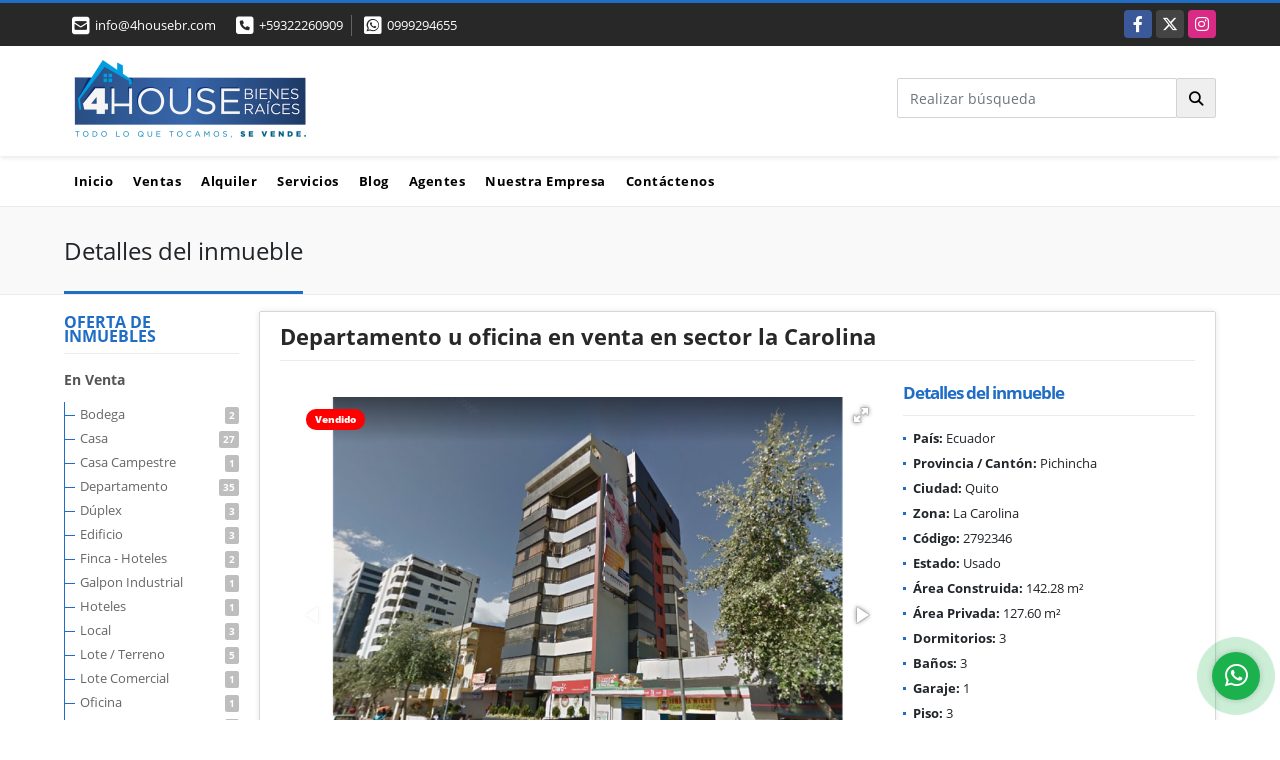

--- FILE ---
content_type: text/html; charset=UTF-8
request_url: https://4housebr.com/apartamento-venta-la-carolina-quito/2792346
body_size: 12567
content:
<!DOCTYPE html>
<html lang="es">
    <head>
        <meta charset="utf-8">
        <meta name="viewport" content="width=device-width, initial-scale=1.0, user-scalable=no">
        <meta name="author" content="Wasi.co">
        <meta name="description" content="Se vende excelente propiedad para uso de oficina o departamento , ubicado en el tercer piso del edificio &amp;ldquo;Albatros&amp;rdquo; situado estrat&amp;eacute;gicamente">
        <meta name="Keywords" content="Bienes raices en Ecuador Pichincha Quito, casas, apartamentos, lotes y fincas para la venta y alquiler en Ecuador Pichincha Quito">
        <meta name="Language" content="Spanish">
        <meta name="Designer" content="www.wasi.co">
        <meta name="distribution" content="Global">
        <meta name="Robots" content="INDEX,FOLLOW">
        <meta name="csrf-token" content="Vmy9Rrb2Inx2HML4M8o33Bsnd78PPio5fwULYeZx">

        <title>Departamento u oficina en venta en sector la Carolina  - US$99,500 USD</title>

        <!-- og tags -->
        <meta property="og:description" content="Se vende excelente propiedad para uso de oficina o departamento , ubicado en el tercer piso del edificio &amp;ldquo;Albatros&amp;rdquo; situado estrat&amp;eacute;gicamente" />
        <meta property="og:title" content="Departamento u oficina en venta en sector la Carolina  - US$99,500 USD" />
        <meta property="og:type" content="website" />
        <meta property="og:url" content="https://4housebr.com/apartamento-venta-la-carolina-quito/2792346" />
        <meta property="og:image" content="https://images.wasi.co/inmuebles/b57803620200823103540.png" />
        <meta property="og:image:width" content="300" />
        <meta property="og:image:height" content="225" />
        <meta property="og:site_name" content="4housebr.com" />

        <!-- og tags google+ -->
        <meta itemprop="description" content="Se vende excelente propiedad para uso de oficina o departamento , ubicado en el tercer piso del edificio &amp;ldquo;Albatros&amp;rdquo; situado estrat&amp;eacute;gicamente">

        <!-- og tags twitter-->
        <meta name="twitter:card" value="Se vende excelente propiedad para uso de oficina o departamento , ubicado en el tercer piso del edificio &amp;ldquo;Albatros&amp;rdquo; situado estrat&amp;eacute;gicamente">

                    <link href="https://images.wasi.co/inmuebles/b57803620200823103540.png" rel="image_src"/>
        
        <link rel="shortcut icon" href="https://images.wasi.co/empresas/f20200822103413.png" />
        <!-- ------------ Main Style ------------ -->
                    <link href="https://4housebr.com/css/v1/pro10/style.min.css?v11763390227" async rel="stylesheet" type="text/css"/>
            <link href="https://4housebr.com/css/v1/pro10/fonts.min.css?v11763390227" async rel="stylesheet" type="text/css"/>
                                          <link href="https://4housebr.com/css/v1/pro10/skins/azul.min.css?v11763390227" async rel="stylesheet" type="text/css"/>
                                          <!--skin colors-->
        <!--<link href="css/skin/{color}.min.css" rel="stylesheet" type="text/css"/>-->
        <!--<link rel="stylesheet" href="https://cdn.jsdelivr.net/npm/bootstrap-select@1.14.0-beta3/dist/css/bootstrap-select.min.css">-->

                                    <script type="application/ld+json">
        {"@context":"http://www.schema.org","@type":"house","url":"https://4housebr.com/departamento-venta-la-carolina-quito/2792346","name":"Departamento u oficina en venta en sector la Carolina ","description":"<p style=\"text-align:justify\"><span style=\"font-size:11pt\">Se vende excelente propiedad para uso de oficina o departamento , ubicado en el tercer piso del edificio &ldquo;<strong>Albatros</strong>&rdquo; situado estrat&eacute;gicamente en el centro comercial y financiero de la capital.</span></p>\n\n<p>&nbsp;</p>\n\n<p><span style=\"font-size:11pt\"><strong>DETALLES GENERALES </strong></span></p>\n\n<ul>\n <li><span style=\"font-size:11pt\"><strong>&Aacute;rea de Construcci&oacute;n:</strong> 127.60 m&sup2;</span></li>\n <li><span style=\"font-size:11pt\"><strong>Estacionamiento </strong>: 14.68 m&sup2;</span></li>\n <li><span style=\"font-size:11pt\"><strong>Total</strong>: 142.28 m&sup2;</span></li>\n</ul>\n\n<p><span style=\"font-size:11pt\"><strong>DISTRIBUCI&Oacute;N:</strong></span></p>\n\n<ul>\n <li><span style=\"font-size:11pt\">(2) Dormitorios</span></li>\n <li><span style=\"font-size:11pt\">Estudio o &nbsp;tercer dormitorio</span></li>\n <li><span style=\"font-size:11pt\">Sala Comedor</span></li>\n <li><span style=\"font-size:11pt\">Cocina amplia </span></li>\n <li><span style=\"font-size:11pt\">Cuarto de empleada o bodega</span></li>\n <li><span style=\"font-size:11pt\">(2 &frac12;) Ba&ntilde;os</span></li>\n <li><span style=\"font-size:11pt\">Parqueadero</span></li>\n</ul>\n\n<p><span style=\"font-size:11pt\"><strong>SERVICIOS COMPLEMENTARIOS DENTRO DE 500 A 2000 METROS</strong>.</span></p>\n\n<ul>\n <li><span style=\"font-size:11pt\">Estadio ol&iacute;mpico Atahualpa</span></li>\n <li><span style=\"font-size:11pt\">Quicentro</span></li>\n <li><span style=\"font-size:11pt\">Parque la Carolina</span></li>\n <li><span style=\"font-size:11pt\">Juan Valdez </span></li>\n <li><span style=\"font-size:11pt\">Restaurantes</span></li>\n <li><span style=\"font-size:11pt\">L&iacute;nea de Transporte</span></li>\n <li><span style=\"font-size:11pt\">Bancos</span></li>\n <li><span style=\"font-size:11pt\">Instituciones p&uacute;blicas</span></li>\n <li><span style=\"font-size:11pt\">Servicios m&eacute;dicos</span></li>\n <li><span style=\"font-size:11pt\">Notar&iacute;as</span></li>\n</ul>\n\n<p><span style=\"font-size:11pt\"><strong>GENERALIDADES :</strong></span></p>\n\n<ul>\n <li><span style=\"font-size:11pt\"><strong>Edad de la construcci&oacute;n:</strong> 33 a&ntilde;os</span></li>\n <li><span style=\"font-size:11pt\"><strong>Remodelaci&oacute;n Parcial:</strong> 2006</span></li>\n <li><span style=\"font-size:11pt\"><strong>Direcci&oacute;n:&nbsp; </strong>Av. Shyris &nbsp;y Portugal</span></li>\n <li><span style=\"font-size:11pt\"><strong>Precio: </strong>$99.500 </span></li>\n <li><span style=\"font-size:11pt\"><strong>Al&iacute;cuota:</strong> $169,00</span></li>\n</ul>\n\n<p><span style=\"font-size:11pt\"><strong>EDIFICIO </strong></span></p>\n\n<ul>\n <li><span style=\"font-size:11pt\">Guardian&iacute;a 24/7</span></li>\n <li><span style=\"font-size:11pt\">Ascensor</span></li>\n <li><span style=\"font-size:11pt\">Planta El&eacute;ctrica </span></li>\n <li><span style=\"font-size:11pt\">Lobby </span></li>\n <li><span style=\"font-size:11pt\">Sal&oacute;n Comunal </span></li>\n <li><span style=\"font-size:11pt\">Ocupaci&oacute;n: 90 % oficinas y 10 % vivienda.</span></li>\n</ul>\n","address":"Avenida de los Shyris y portugal","image":"https://image.wasi.co/[base64]","geo":{"@type":"GeoCoordinates","latitude":"-0.18135994190020716","longitude":"-78.4816074371338"},"numberOfRooms":"3","telephone":"+59322260909 0999294655","floorSize":"3"}    </script>
        <script src="https://www.google.com/recaptcha/api.js?hl=es" async defer></script>
    </head>
    <body>
            <section id="topBar">
    <div class="container-fluid">
        <div class="area-bar auto_margin">
            <div class="row">
                <div class="col-md-7 hi">
                    <div class="contact_info">
                        <ul>
                            <a href="mailto:&#105;&#110;&#102;&#111;&#64;&#52;&#104;&#111;&#117;&#115;&#101;&#98;&#114;&#46;&#99;&#111;&#109;" class="notranslate"><li class="mail"><i class="fas fa-envelope-square" aria-hidden="true"></i> <span>&#105;&#110;&#102;&#111;&#64;&#52;&#104;&#111;&#117;&#115;&#101;&#98;&#114;&#46;&#99;&#111;&#109;</span></li></a>
                                                            <li class="phone"><i class="fas fa-phone-square" aria-hidden="true"></i> <span><a href="tel:+59322260909">+59322260909</a></span></li>
                                                                                        <li class="phone"><i class="fab fa-whatsapp-square" aria-hidden="true"></i> <span><a href="tel:0999294655">0999294655</a></span></li>
                                                    </ul>
                    </div>
                </div>
                <div class="col-md-5 align-self-center text-right" >
                    <div class="global-social">
                        <div class="google_lang" >
                            <div id="google_translate_element"></div>
                        </div>
                        <div class="areasRedes">
                            <ul class="follow">
                                                                    <li><a href="https://www.facebook.com/4housebr/" target="_blank" data-follow="facebook" title="facebook"><span>Facebook</span></a></li>
                                                                                                    <li><a href="https://twitter.com/4housebr" target="_blank" data-follow="x-twitter" title="X"><span>X</span></a></li>
                                                                                                    <li><a href="https://www.instagram.com/4housebr/" target="_blank" data-follow="instagram" title="instagram"><span>Instagram</span></a></li>
                                                                                                                                                            </ul>
                        </div>
                    </div>
                </div>
            </div>
        </div>
    </div>
</section>

    <header>
    <div class="container-fluid">
        <div class="area-header auto_margin">
            <div class="row">
                <div class="col-lg-2 col-md-3">
                    <div class="logo">
                        <a href="https://4housebr.com"><img src="https://images.wasi.co/empresas/b20210226100522.png"  data-2x="https://images.wasi.co/empresas/2xb20210226100522.png" onerror="this.src='https://images.wasi.co/empresas/b20210226100522.png'" width="250" class="img-retina center-block" title="Logo empresa" alt="4house bienes raices"></a>
                    </div>
                </div>
                <div class="align-self-center text-right col-lg-10 col-md-9">
                    <div class=" hidden-md-down" style="display: inline-block">
                        <form method="GET" action="https://4housebr.com/s" accept-charset="UTF-8" onSubmit="$(&#039;button[type=&quot;submit&quot;]&#039;).attr(&quot;disabled&quot;,&quot;disabled&quot;);">
                        <table cellpadding="0" cellspacing="0" border="0">
                            <tbody>
                            <tr>
                                <td style="min-width: 280px;"><input type="text" class="form-control" aria-label="" placeholder="Realizar búsqueda" value="" name="match"></td>
                                <td><button class="btn btn-search" type="submit"><i class="fa fa-search"></i></button></td>
                            </tr>
                            </tbody>
                        </table>
                        </form>
                    </div>
                </div>
            </div>
        </div>
    </div>
</header>
<nav class="topMenu">
    <div class="flat-mega-menu auto_margin">
        <ul id="idrop" class="mcollapse changer">
            <li><a href="https://4housebr.com" >Inicio</a></li>
                                                    <li><a href="https://4housebr.com/s/ventas">Ventas</a>
                    <ul class="drop-down one-column hover-fade">
                                                                                    <li><a href="https://4housebr.com/s/bodega/ventas?id_property_type=8&amp;business_type%5B0%5D=for_sale">Bodega (2)</a></li>
                                                                                                                                                                                                                                                                            <li><a href="https://4housebr.com/s/casa/ventas?id_property_type=1&amp;business_type%5B0%5D=for_sale">Casa (27)</a></li>
                                                                                                                <li><a href="https://4housebr.com/s/casa-campestre/ventas?id_property_type=11&amp;business_type%5B0%5D=for_sale">Casa Campestre (1)</a></li>
                                                                                                                                                                                                                                                                                                                                <li><a href="https://4housebr.com/s/departamento/ventas?id_property_type=2&amp;business_type%5B0%5D=for_sale">Departamento (35)</a></li>
                                                                                                                <li><a href="https://4housebr.com/s/duplex/ventas?id_property_type=20&amp;business_type%5B0%5D=for_sale">Dúplex (3)</a></li>
                                                                                                                <li><a href="https://4housebr.com/s/edificio/ventas?id_property_type=16&amp;business_type%5B0%5D=for_sale">Edificio (3)</a></li>
                                                                                                                                                                                                                        <li><a href="https://4housebr.com/s/finca-hoteles/ventas?id_property_type=13&amp;business_type%5B0%5D=for_sale">Finca - Hoteles (2)</a></li>
                                                                                                                <li><a href="https://4housebr.com/s/galpon-industrial/ventas?id_property_type=23&amp;business_type%5B0%5D=for_sale">Galpon Industrial (1)</a></li>
                                                                                                                                                                                                                        <li><a href="https://4housebr.com/s/hoteles/ventas?id_property_type=12&amp;business_type%5B0%5D=for_sale">Hoteles (1)</a></li>
                                                                                                                                                                    <li><a href="https://4housebr.com/s/local/ventas?id_property_type=3&amp;business_type%5B0%5D=for_sale">Local (3)</a></li>
                                                                                                                <li><a href="https://4housebr.com/s/lote-terreno/ventas?id_property_type=5&amp;business_type%5B0%5D=for_sale">Lote / Terreno (5)</a></li>
                                                                                                                <li><a href="https://4housebr.com/s/lote-comercial/ventas?id_property_type=6&amp;business_type%5B0%5D=for_sale">Lote Comercial (1)</a></li>
                                                                                                                                                                                                                        <li><a href="https://4housebr.com/s/oficina/ventas?id_property_type=4&amp;business_type%5B0%5D=for_sale">Oficina (1)</a></li>
                                                                                                                <li><a href="https://4housebr.com/s/penthouse/ventas?id_property_type=21&amp;business_type%5B0%5D=for_sale">Penthouse (1)</a></li>
                                                                                                                                                                                                                        <li><a href="https://4housebr.com/s/suite/ventas?id_property_type=14&amp;business_type%5B0%5D=for_sale">Suite (3)</a></li>
                                                                                                                <li><a href="https://4housebr.com/s/terreno/ventas?id_property_type=32&amp;business_type%5B0%5D=for_sale">Terreno (3)</a></li>
                                                                        </ul>
                </li>
                                                                <li><a href="https://4housebr.com/s/alquiler">Alquiler</a>
                    <ul class="drop-down one-column hover-fade">
                                                                                                                                                                                                                                                                                                    <li><a href="https://4housebr.com/s/casa/alquiler?id_property_type=1&amp;business_type%5B0%5D=for_rent">Casa (1)</a></li>
                                                                                                                <li><a href="https://4housebr.com/s/casa-campestre/alquiler?id_property_type=11&amp;business_type%5B0%5D=for_rent">Casa Campestre (1)</a></li>
                                                                                                                                                                                                                                                                                                                                <li><a href="https://4housebr.com/s/departamento/alquiler?id_property_type=2&amp;business_type%5B0%5D=for_rent">Departamento (11)</a></li>
                                                                                                                                                                    <li><a href="https://4housebr.com/s/edificio/alquiler?id_property_type=16&amp;business_type%5B0%5D=for_rent">Edificio (1)</a></li>
                                                                                                                                                                                                                                                                                                                                                                                                                                                                                                                                                <li><a href="https://4housebr.com/s/local/alquiler?id_property_type=3&amp;business_type%5B0%5D=for_rent">Local (2)</a></li>
                                                                                                                                                                                                                                                                                                                                <li><a href="https://4housebr.com/s/oficina/alquiler?id_property_type=4&amp;business_type%5B0%5D=for_rent">Oficina (1)</a></li>
                                                                                                                                                                                                                                                                            <li><a href="https://4housebr.com/s/suite/alquiler?id_property_type=14&amp;business_type%5B0%5D=for_rent">Suite (5)</a></li>
                                                                                                                            </ul>
                </li>
                                                                                        <li><a href="https://4housebr.com/main-servicios.htm" >Servicios</a></li>
                                                    <li><a href="https://4housebr.com/blog" >Blog</a></li>
                                        <li><a href="https://4housebr.com/asesores" >Agentes</a></li>
                                                                <li><a href="https://4housebr.com/main-contenido-cat-2.htm" >Nuestra Empresa</a></li>
                        <li><a href="https://4housebr.com/main-contactenos.htm" >Contáctenos</a></li>
        </ul>
    </div>
</nav>
<div id="mobile" style="position: relative;">
    <div class="mobile_search hidden-lg-up">
        <a href="#" class="show_hide"><i class="fas fa-search"></i></a>
    </div>
</div>

<!--mobile search-->
<div class="slidingSearch">
    <form method="GET" action="https://4housebr.com/s" accept-charset="UTF-8" onSubmit="$(&#039;input[type=&quot;submit&quot;]&#039;).attr(&quot;disabled&quot;,&quot;disabled&quot;);" class="full-width">
    <div class="input-group">
        <input type="text" class="form-control" aria-label="" placeholder="Realizar búsqueda" value="" name="match">
        <div class="input-group-append">
            <input class="btn input-group-text" type="submit" value="Buscar">
        </div>
    </div>
    </form>
</div>
<!--end -->

                    <div id="app">
        <section id="Breadcrumb">
            <div class="container-fluid">
                <div class="areaBread auto_margin">
                    <nav aria-label="breadcrumb">
                        <h2>Detalles del inmueble</h2>
                    </nav>
                </div>
            </div>
        </section>
                <section>
            <div class="container-fluid">
                <div class="auto_margin">
                    <div class="row">
                        <div class="col-xl-2 col-lg-3 hidden-md-down">
    <div class="browse_category">
        <h4>OFERTA DE INMUEBLES</h4>
        <ul>
                                                <li><a href="https://4housebr.com/s/ventas">En Venta</a>
                <ul>
                                                            <li><a href="https://4housebr.com/s/bodega/ventas?id_property_type=8&amp;business_type%5B0%5D=for_sale">Bodega<span class="badge"> 2</span></a></li>
                                                                                                                                                                                            <li><a href="https://4housebr.com/s/casa/ventas?id_property_type=1&amp;business_type%5B0%5D=for_sale">Casa<span class="badge"> 27</span></a></li>
                                                                                <li><a href="https://4housebr.com/s/casa-campestre/ventas?id_property_type=11&amp;business_type%5B0%5D=for_sale">Casa Campestre<span class="badge"> 1</span></a></li>
                                                                                                                                                                                                                                <li><a href="https://4housebr.com/s/departamento/ventas?id_property_type=2&amp;business_type%5B0%5D=for_sale">Departamento<span class="badge"> 35</span></a></li>
                                                                                <li><a href="https://4housebr.com/s/duplex/ventas?id_property_type=20&amp;business_type%5B0%5D=for_sale">Dúplex<span class="badge"> 3</span></a></li>
                                                                                <li><a href="https://4housebr.com/s/edificio/ventas?id_property_type=16&amp;business_type%5B0%5D=for_sale">Edificio<span class="badge"> 3</span></a></li>
                                                                                                                                                        <li><a href="https://4housebr.com/s/finca-hoteles/ventas?id_property_type=13&amp;business_type%5B0%5D=for_sale">Finca - Hoteles<span class="badge"> 2</span></a></li>
                                                                                <li><a href="https://4housebr.com/s/galpon-industrial/ventas?id_property_type=23&amp;business_type%5B0%5D=for_sale">Galpon Industrial<span class="badge"> 1</span></a></li>
                                                                                                                                                        <li><a href="https://4housebr.com/s/hoteles/ventas?id_property_type=12&amp;business_type%5B0%5D=for_sale">Hoteles<span class="badge"> 1</span></a></li>
                                                                                                                    <li><a href="https://4housebr.com/s/local/ventas?id_property_type=3&amp;business_type%5B0%5D=for_sale">Local<span class="badge"> 3</span></a></li>
                                                                                <li><a href="https://4housebr.com/s/lote-terreno/ventas?id_property_type=5&amp;business_type%5B0%5D=for_sale">Lote / Terreno<span class="badge"> 5</span></a></li>
                                                                                <li><a href="https://4housebr.com/s/lote-comercial/ventas?id_property_type=6&amp;business_type%5B0%5D=for_sale">Lote Comercial<span class="badge"> 1</span></a></li>
                                                                                                                                                        <li><a href="https://4housebr.com/s/oficina/ventas?id_property_type=4&amp;business_type%5B0%5D=for_sale">Oficina<span class="badge"> 1</span></a></li>
                                                                                <li><a href="https://4housebr.com/s/penthouse/ventas?id_property_type=21&amp;business_type%5B0%5D=for_sale">Penthouse<span class="badge"> 1</span></a></li>
                                                                                                                                                        <li><a href="https://4housebr.com/s/suite/ventas?id_property_type=14&amp;business_type%5B0%5D=for_sale">Suite<span class="badge"> 3</span></a></li>
                                                                                <li><a href="https://4housebr.com/s/terreno/ventas?id_property_type=32&amp;business_type%5B0%5D=for_sale">Terreno<span class="badge"> 3</span></a></li>
                                                    </ul>
            </li>
                                                            <li><a href="https://4housebr.com/s/alquiler">En Renta</a>
                <ul>
                                                                                                                                                                                                            <li><a href="https://4housebr.com/s/casa/alquiler?id_property_type=1&amp;business_type%5B0%5D=for_rent">Casa<span class="badge"> 1</span></a></li>
                                                                                <li><a href="https://4housebr.com/s/casa-campestre/alquiler?id_property_type=11&amp;business_type%5B0%5D=for_rent">Casa Campestre<span class="badge"> 1</span></a></li>
                                                                                                                                                                                                                                <li><a href="https://4housebr.com/s/departamento/alquiler?id_property_type=2&amp;business_type%5B0%5D=for_rent">Departamento<span class="badge"> 11</span></a></li>
                                                                                                                    <li><a href="https://4housebr.com/s/edificio/alquiler?id_property_type=16&amp;business_type%5B0%5D=for_rent">Edificio<span class="badge"> 1</span></a></li>
                                                                                                                                                                                                                                                                                                                                                                                <li><a href="https://4housebr.com/s/local/alquiler?id_property_type=3&amp;business_type%5B0%5D=for_rent">Local<span class="badge"> 2</span></a></li>
                                                                                                                                                                                                                                <li><a href="https://4housebr.com/s/oficina/alquiler?id_property_type=4&amp;business_type%5B0%5D=for_rent">Oficina<span class="badge"> 1</span></a></li>
                                                                                                                                                                                            <li><a href="https://4housebr.com/s/suite/alquiler?id_property_type=14&amp;business_type%5B0%5D=for_rent">Suite<span class="badge"> 5</span></a></li>
                                                                                        </ul>
            </li>
                    </ul>
    </div>
</div>
                        <div class="col-xl-10 col-lg-9 mt-3 mb-4">
                            <div class="area-description">
                                <h1 class="title">Departamento u oficina en venta en sector la Carolina </h1>
                                <div class="row">
                                    <div class="col-lg-8">
                                        <div class="Gallery pl-0 pr-0 pt-0 pb-1 pl-lg-3 pt-lg-3 pr-lg-1">
    <div class="layout">
                    <div class="areaTags">
                                                    <span class="tag-estado" data-color="red">Vendido</span>
                            </div>
                <div class="fotorama" data-width="100%" data-height="auto" data-swipe="true" data-allowfullscreen="true" data-thumbwidth="90" data-nav="thumbs" data-autoplay="3000">
                                            <a href="https://image.wasi.co/[base64]"><img src="https://image.wasi.co/[base64]" onerror="this.height='734';checkImage('2792346','82771624')" alt="departamento u oficina en venta en sector la carolina" ></a>
                                            <a href="https://image.wasi.co/[base64]"><img src="https://image.wasi.co/[base64]" onerror="this.height='734';checkImage('2792346','82771625')" alt="departamento u oficina en venta en sector la carolina" ></a>
                                            <a href="https://image.wasi.co/[base64]"><img src="https://image.wasi.co/[base64]" onerror="this.height='734';checkImage('2792346','82771626')" alt="departamento u oficina en venta en sector la carolina" ></a>
                                            <a href="https://image.wasi.co/[base64]"><img src="https://image.wasi.co/[base64]" onerror="this.height='734';checkImage('2792346','82771627')" alt="departamento u oficina en venta en sector la carolina" ></a>
                                            <a href="https://image.wasi.co/[base64]"><img src="https://image.wasi.co/[base64]" onerror="this.height='734';checkImage('2792346','82771628')" alt="departamento u oficina en venta en sector la carolina" ></a>
                                            <a href="https://image.wasi.co/[base64]"><img src="https://image.wasi.co/[base64]" onerror="this.height='734';checkImage('2792346','82771629')" alt="departamento u oficina en venta en sector la carolina" ></a>
                                            <a href="https://image.wasi.co/[base64]"><img src="https://image.wasi.co/[base64]" onerror="this.height='734';checkImage('2792346','82771630')" alt="departamento u oficina en venta en sector la carolina" ></a>
                                            <a href="https://image.wasi.co/[base64]"><img src="https://image.wasi.co/[base64]" onerror="this.height='734';checkImage('2792346','82771631')" alt="departamento u oficina en venta en sector la carolina" ></a>
                                            <a href="https://image.wasi.co/[base64]"><img src="https://image.wasi.co/[base64]" onerror="this.height='734';checkImage('2792346','82771632')" alt="departamento u oficina en venta en sector la carolina" ></a>
                                            <a href="https://image.wasi.co/[base64]"><img src="https://image.wasi.co/[base64]" onerror="this.height='734';checkImage('2792346','82771633')" alt="departamento u oficina en venta en sector la carolina" ></a>
                                            <a href="https://image.wasi.co/[base64]"><img src="https://image.wasi.co/[base64]" onerror="this.height='734';checkImage('2792346','82771634')" alt="departamento u oficina en venta en sector la carolina" ></a>
                                            <a href="https://image.wasi.co/[base64]"><img src="https://image.wasi.co/[base64]" onerror="this.height='734';checkImage('2792346','82771635')" alt="departamento u oficina en venta en sector la carolina" ></a>
                                            <a href="https://image.wasi.co/[base64]"><img src="https://image.wasi.co/[base64]" onerror="this.height='734';checkImage('2792346','82771636')" alt="departamento u oficina en venta en sector la carolina" ></a>
                                            <a href="https://image.wasi.co/[base64]"><img src="https://image.wasi.co/[base64]" onerror="this.height='734';checkImage('2792346','82771637')" alt="departamento u oficina en venta en sector la carolina" ></a>
                                            <a href="https://image.wasi.co/[base64]"><img src="https://image.wasi.co/[base64]" onerror="this.height='734';checkImage('2792346','82771638')" alt="departamento u oficina en venta en sector la carolina" ></a>
                                            <a href="https://image.wasi.co/[base64]"><img src="https://image.wasi.co/[base64]" onerror="this.height='734';checkImage('2792346','82771639')" alt="departamento u oficina en venta en sector la carolina" ></a>
                                            <a href="https://image.wasi.co/[base64]"><img src="https://image.wasi.co/[base64]" onerror="this.height='734';checkImage('2792346','82771640')" alt="departamento u oficina en venta en sector la carolina" ></a>
                                            <a href="https://image.wasi.co/[base64]"><img src="https://image.wasi.co/[base64]" onerror="this.height='734';checkImage('2792346','82771641')" alt="departamento u oficina en venta en sector la carolina" ></a>
                                            <a href="https://image.wasi.co/[base64]"><img src="https://image.wasi.co/[base64]" onerror="this.height='734';checkImage('2792346','82771642')" alt="departamento u oficina en venta en sector la carolina" ></a>
                    </div>
    </div>
</div>
                                    </div>
                                    <div class="col-lg-4">
                                        <div class="list-info-1a">
                                            <div class="title">
                                                <h3>Detalles del inmueble</h3>
                                            </div>
                                            <ul class="list-li row">
            <li class="col-lg-12 col-md-12 col-sm-12"><strong>País:</strong> Ecuador</li>
            <li class="col-lg-12 col-md-12 col-sm-12"><strong>Provincia / Cantón:</strong> Pichincha</li>
            <li class="col-lg-12 col-md-12 col-sm-12"><strong>Ciudad:</strong> Quito</li>
                                        <li class="col-lg-12 col-md-12 col-sm-12"><strong>Zona:</strong> La Carolina</li>
                        <li class="col-lg-12 col-md-12 col-sm-12"><strong>Código:</strong> 2792346</li>
            <li class="col-lg-12 col-md-12 col-sm-12"><strong>Estado:</strong> Usado</li>
                            <li class="col-lg-12 col-md-12 col-sm-12"><strong>Área Construida:</strong> 142.28 m&sup2;</li>
                                                    <li class="col-lg-12 col-md-12 col-sm-12"><strong>Área Privada:</strong> 127.60 m&sup2;</li>
                                        <li class="col-lg-12 col-md-12 col-sm-12"><strong>Dormitorios:</strong> 3</li>
                                        <li class="col-lg-12 col-md-12 col-sm-12"><strong>Baños:</strong> 3</li>
                                                    <li class="col-lg-12 col-md-12 col-sm-12"><strong>Garaje:</strong> 1</li>
                                                <li class="col-lg-12 col-md-12 col-sm-12"><strong>Piso:</strong> 3 </li>
                                    <li class="col-lg-12 col-md-12 col-sm-12"><strong>Año construcción:</strong> 1990 </li>
                                    <li class="col-lg-12 col-md-12 col-sm-12"><strong>Tipo de inmueble:</strong> Departamento </li>
                                    <li class="col-lg-12 col-md-12 col-sm-12"><strong>Tipo de negocio:</strong> Venta </li>
                                    <li class="col-lg-12 col-md-12 col-sm-12"><strong>Alícuota:</strong> US$169</li>
                    </ul>
                                        </div>
                                    </div>
                                    <div class="col-lg-12">
                                        <hr>
                                        <div class="row">
                                                                                            <div class="col-md-12">
                                                    <div class="mb-3 BloqRecorridos">
                                                                                                                    <a href="#!" onclick="streetViewPage()" class="btn btn-street btn-outline-danger waves-effect" title="Street View"><img src="/images/yellow man.png" alt="Street View"><span class="tt">Google</span> Street View</a>
                                                                                                                                                                                                                            </div>
                                                    <hr>
                                                </div>
                                                                                        <div class="col-md-12">
                                                                                                    <div class="blq_precio precio mb-3">
                                                        Precio de venta
                                                        <p class="pr1 tachado">US$99,500</p>
                                                        Dólares Americanos
                                                    </div>
                                                                                                                                            </div>
                                            <div class="col-md-12">
        <hr>
        <div class="row">
        <div class="customShareBtn pt-3 col-md-6">
            <div class="cBtn btnFicha" id="modalpdf"  >
                <a href="" data-toggle="modal" data-target="#modelGetPdf" class="btnPdf waves-effect waves-light"><i class="fas fa-file-pdf"></i> <span class="txt1">Descargar <br> información</span> </a>
            </div>
            <div class="cBtn btnFicha" id="getpdf" style="display:none">
                <a target="_blank" href="https://4housebr.com/get-pdf/2792346" class="btnPdf waves-effect waves-light"><i class="fas fa-file-pdf"></i> <span class="txt1">Descargar <br> información</span> </a>
            </div>
                            <div class="cBtn btnMail">
                    <a href="" data-toggle="modal" data-target="#modelIdSend" class="btnMail waves-effect waves-light"><i class="fas fa-envelope"></i> <span class="txt2">Recomendar inmueble <br> por correo electrónico</span></a>                                                   
                </div>
                    </div>
        <div class="col-md-6 align-self-center">
            <span>Compartir</span>
            <ul class="share">
        <div class="sharethis-inline-share-buttons"></div>
</ul>
        </div>
    </div>
    </div>
                                        </div>
                                        <hr>
                                    </div>
                                    <div class="col-md-12">
                                        <div class="col-md-12  p-0">
        <div class="title pattern">
                            <h3>Características internas</h3>
                                </div>

        <div class="list-info-2a">
            <ul class="row">
                                    <li class="col-sm-3">Baño en habitación principal</li>
                                    <li class="col-sm-3">Citófono / Intercomunicador</li>
                                    <li class="col-sm-3">Clósets</li>
                                    <li class="col-sm-3">Habitación servicio</li>
                            </ul>
        </div>
    </div>
                                    </div>
                                    <div class="col-md-12">
                                        <div class="col-md-12  p-0">
        <div class="title pattern">
                            <h3>Características externas</h3>
                                </div>

        <div class="list-info-2a">
            <ul class="row">
                                    <li class="col-sm-3">Ascensor</li>
                            </ul>
        </div>
    </div>
                                    </div>
                                                                                                                <div class="col-md-12">
                                            <div class="title pattern">
                                                <h3>Descripción Adicional</h3>
                                            </div>
                                            <div class="content">
                                                <p><p style="text-align:justify"><span style="font-size:11pt">Se vende excelente propiedad para uso de oficina o departamento , ubicado en el tercer piso del edificio &ldquo;<strong>Albatros</strong>&rdquo; situado estrat&eacute;gicamente en el centro comercial y financiero de la capital.</span></p>

<p>&nbsp;</p>

<p><span style="font-size:11pt"><strong>DETALLES GENERALES </strong></span></p>

<ul>
 <li><span style="font-size:11pt"><strong>&Aacute;rea de Construcci&oacute;n:</strong> 127.60 m&sup2;</span></li>
 <li><span style="font-size:11pt"><strong>Estacionamiento </strong>: 14.68 m&sup2;</span></li>
 <li><span style="font-size:11pt"><strong>Total</strong>: 142.28 m&sup2;</span></li>
</ul>

<p><span style="font-size:11pt"><strong>DISTRIBUCI&Oacute;N:</strong></span></p>

<ul>
 <li><span style="font-size:11pt">(2) Dormitorios</span></li>
 <li><span style="font-size:11pt">Estudio o &nbsp;tercer dormitorio</span></li>
 <li><span style="font-size:11pt">Sala Comedor</span></li>
 <li><span style="font-size:11pt">Cocina amplia </span></li>
 <li><span style="font-size:11pt">Cuarto de empleada o bodega</span></li>
 <li><span style="font-size:11pt">(2 &frac12;) Ba&ntilde;os</span></li>
 <li><span style="font-size:11pt">Parqueadero</span></li>
</ul>

<p><span style="font-size:11pt"><strong>SERVICIOS COMPLEMENTARIOS DENTRO DE 500 A 2000 METROS</strong>.</span></p>

<ul>
 <li><span style="font-size:11pt">Estadio ol&iacute;mpico Atahualpa</span></li>
 <li><span style="font-size:11pt">Quicentro</span></li>
 <li><span style="font-size:11pt">Parque la Carolina</span></li>
 <li><span style="font-size:11pt">Juan Valdez </span></li>
 <li><span style="font-size:11pt">Restaurantes</span></li>
 <li><span style="font-size:11pt">L&iacute;nea de Transporte</span></li>
 <li><span style="font-size:11pt">Bancos</span></li>
 <li><span style="font-size:11pt">Instituciones p&uacute;blicas</span></li>
 <li><span style="font-size:11pt">Servicios m&eacute;dicos</span></li>
 <li><span style="font-size:11pt">Notar&iacute;as</span></li>
</ul>

<p><span style="font-size:11pt"><strong>GENERALIDADES :</strong></span></p>

<ul>
 <li><span style="font-size:11pt"><strong>Edad de la construcci&oacute;n:</strong> 33 a&ntilde;os</span></li>
 <li><span style="font-size:11pt"><strong>Remodelaci&oacute;n Parcial:</strong> 2006</span></li>
 <li><span style="font-size:11pt"><strong>Direcci&oacute;n:&nbsp; </strong>Av. Shyris &nbsp;y Portugal</span></li>
 <li><span style="font-size:11pt"><strong>Precio: </strong>$99.500 </span></li>
 <li><span style="font-size:11pt"><strong>Al&iacute;cuota:</strong> $169,00</span></li>
</ul>

<p><span style="font-size:11pt"><strong>EDIFICIO </strong></span></p>

<ul>
 <li><span style="font-size:11pt">Guardian&iacute;a 24/7</span></li>
 <li><span style="font-size:11pt">Ascensor</span></li>
 <li><span style="font-size:11pt">Planta El&eacute;ctrica </span></li>
 <li><span style="font-size:11pt">Lobby </span></li>
 <li><span style="font-size:11pt">Sal&oacute;n Comunal </span></li>
 <li><span style="font-size:11pt">Ocupaci&oacute;n: 90 % oficinas y 10 % vivienda.</span></li>
</ul>
</p>
                                                                                            </div>
                                        </div>
                                                                                                                <div class="col-md-12">
                                                                                            <div class="Bloque_Video">
    <div class="head">
        <h4><i class="fas fa-play-circle"></i>Video</h4>
    </div>
    <!-- 16:9 aspect ratio -->
    <div class="embed-responsive embed-responsive-16by9">
                    <iframe src="https://www.youtube.com/embed/QQx1Ei11sVw?rel=0"
                    width="100%" height="350" frameborder="0" allowfullscreen>
            </iframe>
            </div>
</div>
                                                                                                                                        <div class="Bloque_Mapa">
                                                    <div class="head">
                                                        <h4><i class="fas fa-map-marker-alt"></i> Mapa</h4>
                                                    </div>
                                                    <div class="media-content">
                                                        <div style="overflow:hidden;width:100%;height: 390px;">
                                                            <div id="map_det" style="width:100%; height:390px"></div>
    <link rel="stylesheet" href="https://cdnjs.cloudflare.com/ajax/libs/leaflet/1.3.4/leaflet.css">
                                                            </div>
                                                    </div>
                                                </div>
                                                                                                                                        <div class="row">
                                                                                                            <div class="col-md-12">
                                                            <div class="Bloque_StreeView">
                                                                <div class="head">
                                                                    <h4><i class="fas fa-street-view"></i> Street View</h4>
                                                                </div>
                                                                <div class="body">
                                                                    <div class="layout_c">
                                                                        <div><a href="#!" onclick="streetViewPage()" class="btn btn-street"></a></div>
                                                                        <div class="link"><a id="tab_street_view" href="#!" onclick="streetViewPage()">Ver Ubicación </a> en <strong>street view</strong></div>
                                                                    </div>
                                                                    <div class="street_tool">
                                                                        <a href="#!" onclick="streetViewPage()"></a>
                                                                    </div>
                                                                </div>
                                                            </div>
                                                        </div>
                                                                                                                                                        </div>
                                                                                                                                    <div class="col-12">
                                                <hr>
                                            </div>
                                        </div>
                                                                                                        </div>
                            </div>
                            <div class="area-description">
    <div class="right-aside">
        <div class="head">
            <h5>Contacte al agente</h5>
        </div>
        <div class="asesor">
            <figure><img src="https://images.wasi.co/perfiles/b2020082601263386958.png" class="img-responsive img-rounded" alt="Franco" width="90"></figure>
            <p class="name notranslate">Franco Machado</p>
            <span class="line"></span>
                            <p>
                    <strong>Teléfono Móvil:</strong>
                    <a href="tel:+5930999294655">+5930999294655</a>
                </p>
                                    <p class="text-truncate" data-toggle="tooltip" title="&#105;&#110;&#102;&#111;&#64;&#52;&#104;&#111;&#117;&#115;&#101;&#98;&#114;&#46;&#99;&#111;&#109;">
                <strong>Email:</strong>
                <a href="mailto:&#105;&#110;&#102;&#111;&#64;&#52;&#104;&#111;&#117;&#115;&#101;&#98;&#114;&#46;&#99;&#111;&#109;" class="notranslate">&#105;&#110;&#102;&#111;&#64;&#52;&#104;&#111;&#117;&#115;&#101;&#98;&#114;&#46;&#99;&#111;&#109;</a>
            </p>
        </div>
        <div class="content" style="margin: 10px;">
            <div class="form">
                <form-contact-bottom
                  city="562897"
                  country="103"
                  region="1811"
                  property="2792346"
                  country-company="103"
                  current="true"
                  title="departamento-venta-la-carolina-quito"
                ></form-contact-bottom>
            </div>
        </div>
    </div>
</div>
                            <!-- Modal -->
<div id="modal_send_property">
    <div class="modal fade" id="modelIdSend" tabindex="-1" role="dialog" aria-labelledby="modelTitleId" aria-hidden="true">
        <div class="modal-dialog modal-sm" role="document">
            <div class="modal-content modal-ofertar" style="border-radius: 3px">
                <div class="modal-header">
                    <h5 class="modal-title" id="exampleModalCenterTitle">Recomendación de inmueble</h5>
                    <button type="button" class="close" data-dismiss="modal" aria-label="Close">
                        <span aria-hidden="true">&times;</span>
                    </button>

                </div>
                <form-send-property
                        city="562897"
                        country="103"
                        region="1811"
                        property="2792346"
                />
            </div>
        </div>
    </div>
</div>
                            <!-- Modal -->
<div id="modal_get_pdf">
        <div class="modal fade" id="modelGetPdf" tabindex="-1" role="dialog" aria-labelledby="modelTitleId" aria-hidden="true">
        <div class="modal-dialog modal-sm" role="document">
            <div class="modal-content modal-ofertar" style="border-radius: 3px">
                <div class="modal-header">
                    <h5 class="modal-title" id="exampleModalCenterTitle">Tus datos</h5>
                    <button type="button" class="close" data-dismiss="modal" aria-label="Close">
                        <span aria-hidden="true">&times;</span>
                    </button>

                </div>
                <form-get-pdf
                        city="562897"
                        country="103"
                        region="1811"
                        property="2792346"
                />
            </div>
        </div>
    </div>
    </div>
                            <div class="modal_tour">
    <div id="iframe_link" class="modal fade fullscreen-modal" tabindex="-1" role="dialog" aria-labelledby="myExtraLargeModalLabel" aria-hidden="true">
        <div class="modal-dialog" role="document">
            <div class="modal-content">
                <div class="modal-header">
                    <h5 class="modal-title"><strong>Tour 360º</strong></h5>
                    <button type="button" class="close" data-dismiss="modal" aria-label="Close">
                        <span aria-hidden="true">&times;</span>
                    </button>
                </div>
                <div class="modal-body" style="height: 600px">
                    <div class="embed-responsive embed-responsive-21by9" style="height: 100%">
                        <iframe id="virtual_url" width="100%" height="100%"  src="" frameborder="0" allowfullscreen></iframe>
                    </div>
                </div>
            </div>
        </div>
    </div>
</div>
                        </div>
                    </div>
                </div>
            </div>
        </section>
    </div>
    
    <footer class="pd-50" id="footer_app">
    <div class="container-fluid">
        <div class="areaFooter auto_margin">
            <div class="row">
                                <div class="col-lg-4">
                    <div class="content">
                                                    <h4>QUIÉNES SOMOS</h4>
                            <p>𝟦𝖧𝗈𝗎𝗌𝖾 𝖡𝗂𝖾𝗇𝖾𝗌 Raíces® es una empresa inmobiliaria activa , dinámica y eficiente , que tiene como objetivo brindar un servicio inmobiliario a sus clientes de manera confiable y eficaz, en todo el proceso para la compra o venta de una propiedad. </p>
                                                                            <p class="height_5"></p>
                            <div class="fb-page" data-href="https://www.facebook.com/4housebr//" data-tabs="timeline" data-height="70" data-small-header="true" data-adapt-container-width="true" data-hide-cover="false" data-show-facepile="true"><blockquote cite="https://www.facebook.com/4housebr/" class="fb-xfbml-parse-ignore"><a href="https://www.facebook.com/4housebr//"></a></blockquote></div>
                                            </div>
                </div>
                                <div class="col-lg-3">
                    <div class="content">
                        <h4>UBICACIÓN Y CONTACTO</h4>
                        <address>
                            <strong>UBICACIÓN</strong> <br>
                            Av. Gaspar de Villaroel
y Abascal , Ed. Torre gaspar.<br>
                            <b>Quito - Pichincha - Ecuador</b>
                        </address>
                                                    <p>
                                <strong>MÓVIL</strong> <br>
                                <a href="tel:0999294655">0999294655</a>
                            </p>
                                                                            <p>
                                <strong>TELÉFONO</strong> <br>
                                <a href="tel:+59322260909">+59322260909</a>
                            </p>
                                                                        <p class="overflow">
                            <strong>EMAIL</strong> <br>
                            <a href="mailto:info@4housebr.com" class="notranslate">info@4housebr.com</a>
                        </p>
                                                                            <ul class="follow">
                                                                    <li><a href="https://www.facebook.com/4housebr/" target="_blank" data-follow="facebook" title="facebook"><span>Facebook</span></a></li>
                                                                                                    <li><a href="https://twitter.com/4housebr" target="_blank" data-follow="x-twitter" title="X"><span>X</span></a></li>
                                                                                                    <li><a href="https://www.instagram.com/4housebr/" target="_blank" data-follow="instagram" title="instagram"><span>Instagram</span></a></li>
                                                                                                                                                            </ul>
                                            </div>
                </div>
                <div class="col-lg-2">
                    <div class="content">
                        <h4>INFORMACIÓN</h4>
                        <ul class="f_links">
                            <li><a href="https://4housebr.com">Inicio</a></li>
                                                                                                                                                <li><a href="https://4housebr.com/s/ventas">Ventas</a>
                                                                                                                                                                            <li><a href="https://4housebr.com/s/alquiler">Alquiler</a>
                                                                                                                                                <li><a href="https://4housebr.com/main-servicios.htm">Servicios</a></li>
                                                                                                                                                <li><a href="https://4housebr.com/blog">Blog</a></li>
                                                                                                                                                <li><a href="https://4housebr.com/main-contenido-cat-2.htm">Nuestra Empresa</a></li>
                                                        <li><a href="https://4housebr.com/main-contactenos.htm">Contáctenos</a></li>
                            <li><a href="/main-contenido-cat-6.htm">Políticas de privacidad</a></li>
                        </ul>
                    </div>
                </div>
                                <div class="col-lg-3">
                    <div class="content">
                        <div class="Oferte">
                            <i class="fal fa-home"></i>
                            <h5>Oferte su inmueble con nosotros</h5>
                            <!-- Button trigger modal -->
                            <a href="" data-toggle="modal" data-target="#modelId" class="btn btn-dark btn-shadow waves-effect"><strong>OFERTAR</strong></a>
                        </div>
                    </div>
                </div>
                            </div>
        </div>
    </div>
            <!-- Modal -->
<div id="modal_offer">
    <div class="modal fade" id="modelId" tabindex="-1" role="dialog" aria-labelledby="modelTitleId" aria-hidden="true">
        <div class="modal-dialog modal-sm" role="document">
            <div class="modal-content modal-ofertar" style="border-radius: 3px">
                <div class="modal-header">
                    <h5 class="modal-title" id="exampleModalCenterTitle">Ofertar</h5>
                    <button type="button" class="close" data-dismiss="modal" aria-label="Close">
                        <span aria-hidden="true">&times;</span>
                    </button>

                </div>
                <form-offer-property
                        city="562897"
                        country="103"
                        region="1811"
                />
            </div>
        </div>
    </div>
</div>    </footer>
    <!--Whatsapp Widget-->
<div class="whatsApp_widget">
    <div class="box-chat webp">
        <div class="get-comment-close close-widget-top"><i class="far fa-times"></i></div>
        <div class="head">
            <div class="row">
                <div class="col-9">
                    <figure><img src="https://images.wasi.co/empresas/b20210226100522.png" alt="4house Bienes Raíces"></figure>
                    <div class="empresa">
                        <span class="tt1">4house Bienes Raíces</span>
                        <span class="tt2">Whatsapp</span>
                    </div>
                </div>
                <div class="col-3 text-right">
                    <i class="fab fa-whatsapp"></i>
                </div>
            </div>
        </div>
        <div class="body">
            <div class="tag-label">Hoy</div>
            <div class="welcome_text arrow_box">
                Hola, buen día. Cómo puedo ayudarle el día de hoy?
                <span id="msg-time"></span>
            </div>
            <p>&nbsp;</p>
        </div>
        <div class="foot">
            <div class="input-group">
                <textarea id="text_whatsapp" data-autoresize rows="1" class="form-control textarea_whatsapp" placeholder="Enviar mensaje"></textarea>
                <div class="input-group-append">
                    <span id="send_w" class="input-group-text" onClick="javascript: window.open('https://wa.me/5930999294655?text=Código: 2792346 - ' + document.getElementById('text_whatsapp').value);"><i class="fas fa-paper-plane"></i></span>
                </div>
            </div>
        </div>
    </div>

    <div class="sonar-wrapper">
        <div class="sonar-emitter">
            <div class="sonar-wave"></div>
        </div>
    </div>

    <div id="get-comment-btn" class="btn-whatsapp">
        <a href="#?"> <i class="fab fa-whatsapp"></i></a>
    </div>
</div>
<!--end-->

    <section id="Bottom">
    <div class="areaBottom auto_margin">
        <div class="container-fluid">
            <div class="row">
                <div class="col-md-6 hidden-sm-down">
                    <div class="copy">
                        ©2025 <strong>4housebr.com</strong>, todos los derechos reservados.
                    </div>
                </div>
                                <div class="col-md-6">
                    <div class="by">
                        <span>Powered by:</span> <b>wasi.co</b>
                    </div>
                </div>
                            </div>
        </div>
    </div>
</section>
                    <script defer>
                (function(i,s,o,g,r,a,m){i['GoogleAnalyticsObject']=r;i[r]=i[r]||function(){
                    (i[r].q=i[r].q||[]).push(arguments)},i[r].l=1*new Date();a=s.createElement(o),
                    m=s.getElementsByTagName(o)[0];a.async=1;a.src=g;m.parentNode.insertBefore(a,m)
                })(window,document,'script','//www.google-analytics.com/analytics.js','ga');


                ga('create', 'UA-102206784-1', 'auto');
                ga('send', 'pageview');
            </script>
                <script>
            var lang_locale = 'es';
            window.lang_custom = {"id_empresa":57803,"lang":"es","country_iso":"ec","es":{"models\/business_type":{"actions":{"sale":"Vender","transfer":"Permutar"},"rent":"Alquiler","sale":"Venta|Ventas"},"models\/company":{"contact_us":"Cont\u00e1ctenos","my_company":"Nuestra Empresa"},"models\/location":{"region":{"label":"Provincia \/ Cant\u00f3n"},"city":{"label":"Ciudad"},"location":{"label":"Localidad"},"zone":{"label":"Zona"}},"models\/news":{"label":"Blog|Blog"},"models\/property":{"area":{"label":"\u00c1rea"},"availability":{"rented":"Alquilado"},"bedroom":"Dormitorio|Dormitorios","floor":"Piso","garage":"Garaje","maintenance_fee":"Al\u00edcuota","property_condition":{"used":"Usado"}},"models\/property_feature":{"id":{"4":"Amoblado"}},"models\/property_type":{"id":{"2":"Departamento|Departamento","3":"Local","5":"Lote \/ Terreno","7":"Finca","11":"Casa Campestre","14":"Suite|Suites","21":"Penthouse","25":"Piso","27":"Finca","29":"Isla"}},"models\/service":{"label":"Servicio|Servicios"},"models\/user":{"label":"Agente|Agentes"}}};
        </script>
        <script>
            var city_label = 'Ciudad';
                                    var iso_country = 'EC';
        </script>
        <!-- Global JS -->
        <script src="https://4housebr.com/js/v1/pro10/global.min.js?v11763390228"></script>
                  <script src="https://4housebr.com/js/app.js?v11763390228"></script>
                        <!--<script src="https://cdn.jsdelivr.net/npm/bootstrap-select@1.14.0-beta3/dist/js/bootstrap-select.min.js"></script>-->
                <script src="https://4housebr.com/js/lazyload.min.js?v11763390228" async></script>
                <script src="https://4housebr.com/js/webp.js?v11763390228" async></script>
                                <script defer type="text/javascript">
            var _paq = _paq || [];
            /* tracker methods like "setCustomDimension" should be called before "trackPageView" */
            _paq.push(['trackPageView']);
            _paq.push(['enableLinkTracking']);
            (function() {
                var u="//wasiz.com/";
                _paq.push(['setTrackerUrl', u+'piwik.php']);
                _paq.push(['setSiteId', '42275']);
                var d=document, g=d.createElement('script'), s=d.getElementsByTagName('script')[0];
                g.type='text/javascript'; g.async=true; g.defer=true; g.src=u+'piwik.js'; s.parentNode.insertBefore(g,s);
            })();
        </script>
                                <script>
            setTimeout(function() {
                var headID = document.getElementsByTagName("head")[0];
                var newScript = document.createElement('script');
                newScript.src = '//translate.google.com/translate_a/element.js?cb=googleTranslateElementInit';
                headID.appendChild(newScript);
            }, 2000);
        </script>
        <script>
            function googleTranslateElementInit() {
                new google.translate.TranslateElement({
                    pageLanguage: 'es',
                    includedLanguages: 'de,en,pt,ru,fr,fa,zh-CN,zh-TW,ar,it,es,nl',
                    layout: google.translate.TranslateElement.InlineLayout.SIMPLE
                }, 'google_translate_element');
            }
        </script>
                                    <script>
        new Vue({
            el: '#app',
            mounted: function () {
                var customer={
                    first_name: '',
                    last_name: '',
                    email: '',
                    phone: '',
                };
                if(customer.first_name){
                    bus.$emit('contact-sent',{
                        email: customer.email,
                        phone: customer.phone,
                        first_name: customer.first_name,
                        last_name: customer.last_name
                    });
                }
            }
        });
    </script>
            <script type="text/javascript" src="https://platform-api.sharethis.com/js/sharethis.js#property=642af7abe5b5cc00191606ec&product=inline-share-buttons&source=platform" async="async"></script>
    <script>
        new Vue({
            el: '#footer_app',
        });
    </script>
            <script>
                        (function(d, s, id) {
                var js, fjs = d.getElementsByTagName(s)[0];
                if (d.getElementById(id)) return;
                js = d.createElement(s); js.id = id;
                js.src = 'https://connect.facebook.net/es/sdk.js#xfbml=1&version=v3.2&autoLogAppEvents=1';
                fjs.parentNode.insertBefore(js, fjs);
            }(document, 'script', 'facebook-jssdk'));
                    </script>
        <script src="https://cdnjs.cloudflare.com/ajax/libs/leaflet/1.3.4/leaflet.js"></script>
        <script>
                var latitude ='-0.18135994190020716';
                var longitude = '-78.4816074371338';
                var type_publish = '3';
                var points = {"grocery_or_supermarket":[],"school":[],"university":[],"restaurant":[]};
        </script>
            <input type="text" id="trc" value="" disabled="disabled" style="display: none">
    </body>
</html>


--- FILE ---
content_type: text/css
request_url: https://4housebr.com/css/v1/pro10/skins/azul.min.css?v11763390227
body_size: 894
content:
#topBar,.flat-mega-menu>ul>li>a.current{background:#206dc6}.flat-mega-menu .drop-down{border-bottom:4px solid #206dc6}.flat-mega-menu .search-bar:hover{color:#206dc6}.slicknav_menu,.slicknav_menu ul ul li:before{background:#206dc6}.fill_round{background-color:#1d63b4}.mobile_search{background:#206dc6}.owl_featured .owl-next,.owl_featured .owl-prev{background-color:#206dc6}#topBar{background:#282828;border-top:3px solid #206dc6}#Breadcrumb{border-bottom:1px solid #ebebeb;border-top:1px solid #ebebeb}.areaBread h2{border-bottom:3px solid #206dc6}.areaSearch{background:#206dc6}.areaSearch .form-group .btn-default,.areaSearch .form-group .form-control{border:1px solid #19559a}.topFeatured .item .caption .foot .td{background:#206dc6}.topFeatured .item .caption .foot .td:last-child{background:#3584de}.topFeatured .item .caption .foot .td:first-child{background:#1b5ca7}.browse_category h4{color:#206dc6}.browse_category ul li ul li{border-left:1px solid #206dc6}.browse_category ul li ul li a:hover span.badge,.browse_category ul li ul li:before,.browse_category ul li ul li:last-child:after{background:#206dc6}.leftSearch h3{color:#206dc6}.leftSearch .form-group .btn-light{background:#282828;border:1px solid #0f0f0f}.leftSearch .form-group .btn-light:active,.leftSearch .form-group .btn-light:hover{background:#1b1b1b;border:1px solid #282828}.area-description h1{color:#282828}.area-description .title h3{color:#206dc6}.area-description .title h3 span{color:#282828}.area-description span.line{background:#206dc6}.area-description .precio .pr1{color:#282828}.area-description .code .btn-danger{background:#206dc6;border:1px solid #206dc6}.list-info-1a ul.list-li li:before{background:#206dc6}.list-info-2a ul li:before,.right-aside .head h5{color:#206dc6}.right-aside .form .form-group label{color:#282828}.right-aside .form .form-group .btn-dark{background:#206dc6;border:1px solid #19559a}.right-aside .form .form-group .btn-dark:active,.right-aside .form .form-group .btn-dark:hover{background:#1c61b0;border:1px solid #206dc6}.list_Propiedades .item .areaPrecio p.precio,.list_Propiedades .item .body h2 a{color:#282828}.nav-tabs-home{border-bottom-color:#206dc6}.nav-tabs-home .nav-item.show .nav-link,.nav-tabs-home .nav-link.active{background-color:#206dc6}.area-content blockquote{border-left:5px solid #206dc6}.blogList .item .btn-dark{background:#206dc6;border:1px solid #206dc6}.blog aside h4{color:#206dc6}.blog aside ul li:before{background:#3a87df}.page-item.active .page-link{background-color:#206dc6;border-color:#206dc6}footer{background:#113f52}.areaFooter{padding:30px 0}.areaFooter .content span.line,.areaFooter .content ul.f_links li:before{background:#206dc6}.areaFooter .content .Oferte i{color:#206dc6}.areaFooter .content .Oferte .btn-dark{background:#206dc6;border:1px solid #19559a}.areaFooter .content .Oferte .btn-dark:hover{background:#1c61b0}.areaFooter .content .Oferte .btn-dark:active{border:1px solid #1c61b0}.btn-dark{background:#206dc6!important;border:1px solid #206dc6!important}form .btn-dark{background:#282828!important;border:1px solid #282828!important}.modal-title{color:#206dc6!important}#Bottom{background:#0d2f3d}#Bottom .copy strong{color:#206dc6}


--- FILE ---
content_type: text/plain
request_url: https://www.google-analytics.com/j/collect?v=1&_v=j102&a=1951510744&t=pageview&_s=1&dl=https%3A%2F%2F4housebr.com%2Fapartamento-venta-la-carolina-quito%2F2792346&ul=en-us%40posix&dt=Departamento%20u%20oficina%20en%20venta%20en%20sector%20la%20Carolina%20-%20US%2499%2C500%20USD&sr=1280x720&vp=1280x720&_u=IEBAAEABAAAAACAAI~&jid=438130086&gjid=807978684&cid=771883364.1763398259&tid=UA-102206784-1&_gid=912821929.1763398259&_r=1&_slc=1&z=1251793848
body_size: -449
content:
2,cG-QYQ860NHM4